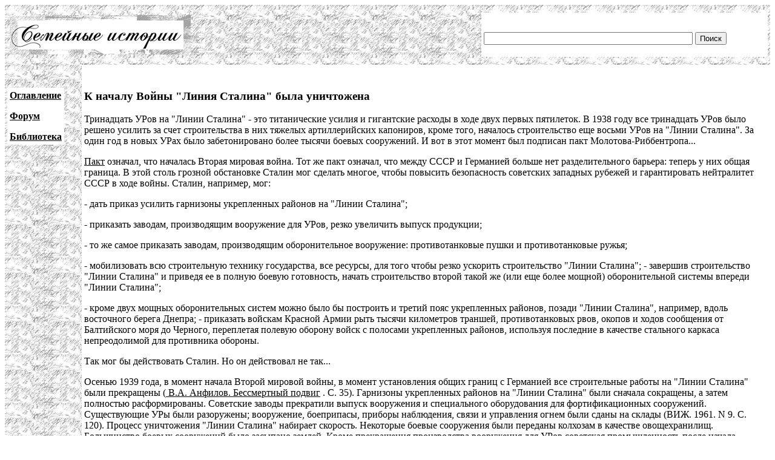

--- FILE ---
content_type: text/html; charset=UTF-8
request_url: http://famhist.ru/famhist/suvorov/000542e4.htm
body_size: 5352
content:
<!DOCTYPE HTML PUBLIC "-//W3C//DTD HTML 4.01 Transitional//EN">
<html>
<head>
<title>К началу Войны "Линия Сталина" была уничтожена</title>
<meta http-equiv="Content-Type" content="text/html; charset=utf-8" >
</head>

<body link="#000000" vlink="#666666">
<table width="100%" border="0" cellspacing="0" cellpadding="4">
  <tr> 
    <td height="99" colspan="2" background="/include/bg1.gif"> 
      <table width="100%" border="0" cellpadding="4" cellspacing="0">
        <tr>
          <td width="669"><img src="/include/logo.gif" width="299" height="65"></td>
          <td width="400" valign="bottom" bgcolor="#FFFFFF">
<form action="/famhist/search.htm" id="cse-search-box">
<div>
<input type="hidden" name="cx" value="007168986384586761334:vnk1cacb0oy" />
<input type="hidden" name="cof" value="FORID:9" />
<input type="hidden" name="ie" value="utf-8" />
<input type="text" class="gsc-input" name="q" size="41" />
<input type="submit" class="gsc-search-button" name="sa" value="Поиск" />
</div>
</form>
	  </td>
        </tr>
      </table>
    </td>
  </tr>
  <tr> 
    <td width="10%" valign="top" background="/include/bg1.gif">
<p>&nbsp;</p>
      <table border="0" cellpadding="4" cellspacing="0" bgcolor="#FFFFFF">
        <tr>
          <td><p><strong><a href="/famhist/ap/006a3442.htm">Оглавление</a></strong></p>
            <p><a href="/famhist/forum/board.asp"><strong>Форум</strong></a></p>
            <p><a href="/famhist/klasson/0026e76a.htm"><strong>Библиотека</strong></a></p></td>
        </tr>
      </table>
      <p>&nbsp;</p>
      <p>&nbsp;</p>
      <p>&nbsp;</p>
      <p>&nbsp;</p>
      </td>
    <td width="90%"><p>&nbsp;</p>
      <p><h3>К началу Войны "Линия Сталина" была уничтожена</h3></p>
      <p>
<p>
Тринадцать  УРов  на  &quot;Линии  Сталина&quot;  -  это  титанические 
усилия  и гигантские расходы в ходе двух  первых пятилеток. В 1938 году все
тринадцать УРов было решено усилить за счет строительства  в них тяжелых
артиллерийских капониров, кроме  того, началось строительство  еще  восьми
УРов  на  &quot;Линии Сталина&quot;. За один  год в новых УРах было 
забетонировано более тысячи боевых сооружений. И вот в этот момент был
подписан пакт Молотова-Риббентропа...
<p>
<A href="00069789.htm" name="00069789.htm" NAME="000008d3.htm">
Пакт</A>
 означал, что началась  Вторая мировая война. Тот же  пакт означал, что
между  СССР и Германией больше нет разделительного барьера: теперь у них
общая граница. В  этой  столь  грозной  обстановке Сталин мог сделать 
многое,  чтобы повысить безопасность советских западных рубежей и
гарантировать нейтралитет СССР в ходе войны. Сталин, например, мог:
<p>
- дать приказ усилить гарнизоны укрепленных районов на &quot;Линии
Сталина&quot;;
<p>
- приказать заводам, производящим вооружение  для УРов, резко увеличить
выпуск продукции;
<p>
-  то  же  самое   приказать   заводам,   производящим оборонительное
вооружение: противотанковые пушки и противотанковые ружья;
<p>
- мобилизовать всю строительную технику  государства,  все ресурсы, для
того чтобы резко ускорить строительство &quot;Линии Сталина&quot;;      -
завершив строительство &quot;Линии Сталина&quot; и приведя ее в полную 
боевую готовность,  начать строительство второй  такой же (или  еще  более
мощной) оборонительной системы впереди &quot;Линии Сталина&quot;;
<p>
-  кроме двух  мощных оборонительных  систем можно было  бы построить и
третий  пояс  укрепленных районов, позади  &quot;Линии  Сталина&quot;,
например, вдоль восточного берега Днепра;      - приказать  войскам Красной
 Армии рыть  тысячи  километров  траншей, противотанковых  рвов,  окопов и
ходов сообщения  от  Балтийского  моря  до Черного,  переплетая  полевую
оборону  войск с полосами укрепленных районов, используя  последние   в
качестве  стального   каркаса   непреодолимой  для противника обороны.
<p>
Так мог  бы действовать Сталин. Но он действовал не так...
<p>
Осенью  1939 года,  в момент начала Второй  мировой войны,  в  момент
установления  общих границ  с  Германией  все   строительные  работы  на
&quot;Линии  Сталина&quot;  были прекращены (<A href="00057145.htm" name="00057145.htm"
NAME="00057145.htm">
В.А. Анфилов. Бессмертный подвиг</A>
. С. 35). Гарнизоны укрепленных районов  на  &quot;Линии  Сталина&quot; 
были  сначала сокращены,  а  затем  полностью расформированы. Советские
заводы прекратили выпуск вооружения и специального оборудования   для
фортификационных   сооружений.  Существующие  УРы  были разоружены;
вооружение, боеприпасы, приборы наблюдения,  связи  и управления огнем были
сданы на склады (ВИЖ. 1961.  N 9. С.  120).  Процесс уничтожения
&quot;Линии Сталина&quot; набирает скорость. Некоторые боевые сооружения
были переданы колхозам  в  качестве овощехранилищ.  Большинство  боевых
сооружений  было засыпано  землей.   Кроме  прекращения  производства
вооружения  для  УРов советская  промышленность  после  начала  Второй
мировой  войны <A href="0009b146.htm" name="0009b146.htm" NAME="0009b146.htm">
прекратила производство многих оборонительных  систем   вооружения</A>
.
<p>
Так, например,  было  полностью прекращено  производство <A
href="0007f7e8.htm" name="0007f7e8.htm" NAME="0007f7e8.htm">
противотанковых  пушек</A>
 и <A href="0007f7b5.htm" name="0007f7b5.htm" NAME="0007f7b5.htm">
76-мм  полковых  и  дивизионных пушек</A>
,  которые можно было  использовать  в качестве противотанковых (ВИЖ. 1961.
 N 7. С.  101; ВИЖ. 1963. N  2. С. 12). Имеющиеся в войсках противотанковые
пушки стали использовать  не по  прямому назначению,  а для решения других 
огневых задач,  например  для подавления огневых  точек противника в ходе
атаки  советских  войск  (Генерал-лейтенант И.П. Рослый. Последний привал 
- в Берлине. С. 27).
<p>
<A href="000009d4.htm" name="000009d4.htm" NAME="000009d4.htm">
Противотанковые ружья</A>
 не только сняли  с  производства,  но сняли  и с вооружения Красной Армии
(ВИЖ. 1961. N 7. С. 101).      Все,   что было  связано   с  обороной,  
беспощадно   разрушалось  и уничтожалось.
<p>
Справедливости   ради   надо   указать,  что   летом  1940  года  прямо
непосредственно на новой советско-германской  границе началось
строительство полосы  укрепленных  районов,  которая,  однако,  так никогда
 и  не   была закончена.   В  Советском   Генеральном   штабе эти  новые 
укрепрайоны  с определенной долей иронии неофициально именуют <A
href="000024a9.htm" name="000024a9.htm" NAME="000024a9.htm">
&quot;Линией Молотова&quot;</A>
. Решение о начале  ее  строительства  было принято  26 июня 1940 года 
(В.А.  Анфилов. Бессмертный подвиг. С. 162). Оборонительное строительство
на новых  границах  шло очень  медленно, а разрушение на старой границе шло
удивительно быстро.
<p>
Весной  1941  года  трагедия  &quot;Линии Сталина&quot; достигла апофеоза. 
&quot;Я не знаю,  как  будущие  историки объяснят это  злодеяние против
нашего  народа. Нынешние обходят это событие полным  молчанием, а  я не
знаю, как объяснить.
<p>
Многие миллиарды рублей (по моим подсчетам, не менее  120) содрало
советское правительство   с  народа,  чтобы  построить  вдоль  всей 
западной границы неприступные для врага укрепления - от моря и до  моря, от
седой Балтики до лазурного  Черного  моря. И накануне самой войны - весной
1941 года  - загремели мощные  взрывы по всей 1200-километровой линии
укреплений. Могучие железобетонные  капониры  и  полукапониры,  трех-,
двух-  и одноамбразурные огневые  точки,   командные   и  наблюдательные
пункты  -   десятки   тысяч долговременных оборонительных  сооружений были
подняты  в  воздух по личному приказу Сталина&quot; (Генерал-майор <A
href="../lungina/00018afb.htm" name="00018afb.htm" NAME="0003c4b0.htm">
П.Г. Григоренко</A>
. (<A href="../shatunovskaj/000831a3.htm" name="000831a3.htm" NAME="00057207.htm">
П.Г. Григоренко В подполье можно  встретить только крыс</A>
. С. 141).
</p>
      <p>Ссылки:<br /><li><a href="/famhist/suvorov/0007af74.htm#000542e4.htm">ПОЧЕМУ СТАЛИН УНИЧТОЖИЛ "ЛИНИЮ СТАЛИНА"</a></li>
</p>
      <p>&nbsp;</p>
      <p>&nbsp;</p>
      <form method="post">
      <b>Оставить комментарий:</b><br>
      Представьтесь: &nbsp; &nbsp; &nbsp; <input type="text" name="who"> &nbsp; &nbsp; &nbsp; E-mail: &nbsp; <input type="text" name="mail"><br>
      Ваш комментарий: <textarea rows="5" name="comment" cols="60"></textarea><br>
      Защита от спама - введите день недели (1-7): <input type="text" name="txt"><br>
      <input type="submit" text="Отправить">
      </form>
      <p><!--Openstat--><span id="openstat2136615"></span><script type="text/javascript">
      var openstat = { counter: 2136615, image: 5042, next: openstat }; document.write(unescape("%3Cscript%20src=%22http" +
      (("https:" == document.location.protocol) ? "s" : "") +
      "://openstat.net/cnt.js%22%20defer=%22defer%22%3E%3C/script%3E"));
      </script><!--/Openstat-->
<!-- Rating@Mail.ru counter -->
<script type="text/javascript">
var _tmr = window._tmr || (window._tmr = []);
_tmr.push({id: "3061331", type: "pageView", start: (new Date()).getTime()});
(function (d, w, id) {
  if (d.getElementById(id)) return;
  var ts = d.createElement("script"); ts.type = "text/javascript"; ts.async = true; ts.id = id;
  ts.src = (d.location.protocol == "https:" ? "https:" : "http:") + "//top-fwz1.mail.ru/js/code.js";
  var f = function () {var s = d.getElementsByTagName("script")[0]; s.parentNode.insertBefore(ts, s);};
  if (w.opera == "[object Opera]") { d.addEventListener("DOMContentLoaded", f, false); } else { f(); }
})(document, window, "topmailru-code");
</script><noscript><div>
<img src="//top-fwz1.mail.ru/counter?id=3061331;js=na" style="border:0;position:absolute;left:-9999px;" alt="" />
</div></noscript>
<!-- //Rating@Mail.ru counter -->

<!-- Rating@Mail.ru logo -->
<a href="https://top.mail.ru/jump?from=3061331">
<img src="//top-fwz1.mail.ru/counter?id=3061331;t=479;l=1" 
style="border:0;" height="31" width="88" alt="Рейтинг@Mail.ru" /></a>
<!-- //Rating@Mail.ru logo -->
      </p>
      <p>&nbsp;</p>
      <p>&nbsp;</p>
      <p>&nbsp;</p>
      <p>&nbsp;</p>
      <p>&nbsp;</p>
      <p>&nbsp;</p>
      <p>&nbsp;</p>
      <p>&nbsp;</p></td>
  </tr>
</table>
 
<div align="center"><a href="http://www.lighttel.ru">Информационная поддержка:
  <a href="http://www.lighttel.ru">ООО &laquo;Лайт Телеком&raquo;</a>&nbsp;&nbsp;&nbsp;&nbsp;&nbsp;&nbsp;</a>&nbsp;&nbsp;&nbsp; </div>
</body>
</html>
